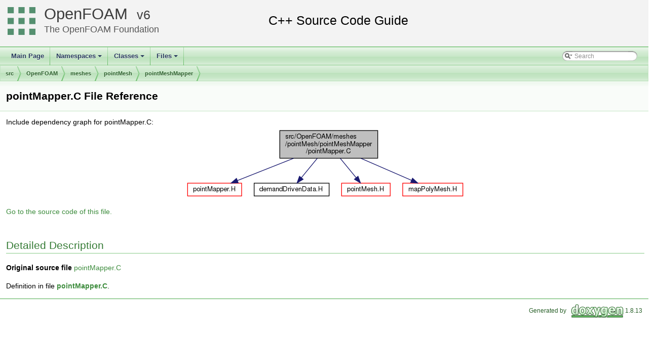

--- FILE ---
content_type: text/html
request_url: https://cpp.openfoam.org/v6/pointMapper_8C.html
body_size: 4916
content:
<!-- HTML header for doxygen 1.8.11-->
<!DOCTYPE html PUBLIC "-//W3C//DTD XHTML 1.0 Transitional//EN" "http://www.w3.org/TR/xhtml1/DTD/xhtml1-transitional.dtd">
<html xmlns="http://www.w3.org/1999/xhtml">
<head>
<meta http-equiv="Content-Type" content="text/xhtml;charset=UTF-8"/>
<meta http-equiv="X-UA-Compatible" content="IE=9"/>
<meta name="generator" content="Doxygen 1.8.13"/>
<title>OpenFOAM: src/OpenFOAM/meshes/pointMesh/pointMeshMapper/pointMapper.C File Reference</title>
<link href="tabs.css" rel="stylesheet" type="text/css"/>
<script type="text/javascript" src="jquery.js"></script>
<script type="text/javascript" src="dynsections.js"></script>
<link href="search/search.css" rel="stylesheet" type="text/css"/>
<script type="text/javascript" src="search/searchdata.js"></script>
<script type="text/javascript" src="search/search.js"></script>
<link href="doxygen.css" rel="stylesheet" type="text/css" />
<link href="customdoxygen.css" rel="stylesheet" type="text/css"/>
</head>
<body>
<div id="top"><!-- do not remove this div, it is closed by doxygen! -->
<div id="titlearea">
<table cellspacing="0" cellpadding="0">
 <tbody>
 <tr style="height: 56px;">
  <td id="projectlogo"><img alt="Logo" src="CFDFoundation55x55.png"/></td>
  <td id="projectalign" style="padding-left: 0.5em;">
   <div id="projectname"><a href="http://openfoam.org">OpenFOAM</a>
   &#160;<span id="projectnumber"><a href="http://openfoam.org/download/source">6</a></span>
   </div>
   <div id="projectbrief"><a href="http://openfoam.org/6">The OpenFOAM Foundation</a></div>
  </td>
 </tr>
 </tbody>
</table>
</div>
<!-- end header part -->
<!-- Generated by Doxygen 1.8.13 -->
<script type="text/javascript">
var searchBox = new SearchBox("searchBox", "search",false,'Search');
</script>
<script type="text/javascript" src="menudata.js"></script>
<script type="text/javascript" src="menu.js"></script>
<script type="text/javascript">
$(function() {
  initMenu('',true,false,'search.php','Search');
  $(document).ready(function() { init_search(); });
});
</script>
<div id="main-nav"></div>
<!-- window showing the filter options -->
<div id="MSearchSelectWindow"
     onmouseover="return searchBox.OnSearchSelectShow()"
     onmouseout="return searchBox.OnSearchSelectHide()"
     onkeydown="return searchBox.OnSearchSelectKey(event)">
</div>

<!-- iframe showing the search results (closed by default) -->
<div id="MSearchResultsWindow">
<iframe src="javascript:void(0)" frameborder="0" 
        name="MSearchResults" id="MSearchResults">
</iframe>
</div>

<div id="nav-path" class="navpath">
  <ul>
<li class="navelem"><a class="el" href="dir_68267d1309a1af8e8297ef4c3efbcdba.html">src</a></li><li class="navelem"><a class="el" href="dir_c5473ff19b20e6ec4dfe5c310b3778a8.html">OpenFOAM</a></li><li class="navelem"><a class="el" href="dir_aa2423979fb45fc41c393a5db370ab21.html">meshes</a></li><li class="navelem"><a class="el" href="dir_44915d476cda87f9c46b97924fb23879.html">pointMesh</a></li><li class="navelem"><a class="el" href="dir_fe370e431a96ac85cf0abc5072d23ccd.html">pointMeshMapper</a></li>  </ul>
</div>
</div><!-- top -->
<div class="header">
  <div class="headertitle">
<div class="title">pointMapper.C File Reference</div>  </div>
</div><!--header-->
<div class="contents">
<div class="textblock"><div class="dynheader">
Include dependency graph for pointMapper.C:</div>
<div class="dyncontent">
<div class="center"><img src="pointMapper_8C__incl.png" border="0" usemap="#src_2OpenFOAM_2meshes_2pointMesh_2pointMeshMapper_2pointMapper_8C" alt=""/></div>
<map name="src_2OpenFOAM_2meshes_2pointMesh_2pointMeshMapper_2pointMapper_8C" id="src_2OpenFOAM_2meshes_2pointMesh_2pointMeshMapper_2pointMapper_8C">
<area shape="rect" id="node2" href="pointMapper_8H.html" title="pointMapper.H" alt="" coords="5,109,112,136"/>
<area shape="rect" id="node3" href="demandDrivenData_8H.html" title="Template functions to aid in the implementation of demand driven data. " alt="" coords="137,109,285,136"/>
<area shape="rect" id="node4" href="pointMesh_8H.html" title="pointMesh.H" alt="" coords="309,109,405,136"/>
<area shape="rect" id="node5" href="mapPolyMesh_8H.html" title="mapPolyMesh.H" alt="" coords="430,109,549,136"/>
</map>
</div>
</div>
<p><a href="pointMapper_8C_source.html">Go to the source code of this file.</a></p>
<a name="details" id="details"></a><h2 class="groupheader">Detailed Description</h2>
<div class="textblock"><p><b>Original source file</b> <a href="https://github.com/OpenFOAM/OpenFOAM-6/tree/master/src/OpenFOAM/meshes/pointMesh/pointMeshMapper/pointMapper.C">pointMapper.C</a> </p>

<p class="definition">Definition in file <a class="el" href="pointMapper_8C_source.html">pointMapper.C</a>.</p>
</div></div><!-- contents -->
<!-- HTML footer for doxygen 1.8.11-->
<!-- start footer part -->
<hr class="footer"/><address class="footer"><small>
Generated by &#160;<a href="http://www.doxygen.org/index.html">
<img class="footer" src="doxygen.png" alt="doxygen"/>
</a> 1.8.13
</small></address>
</body>
</html>
